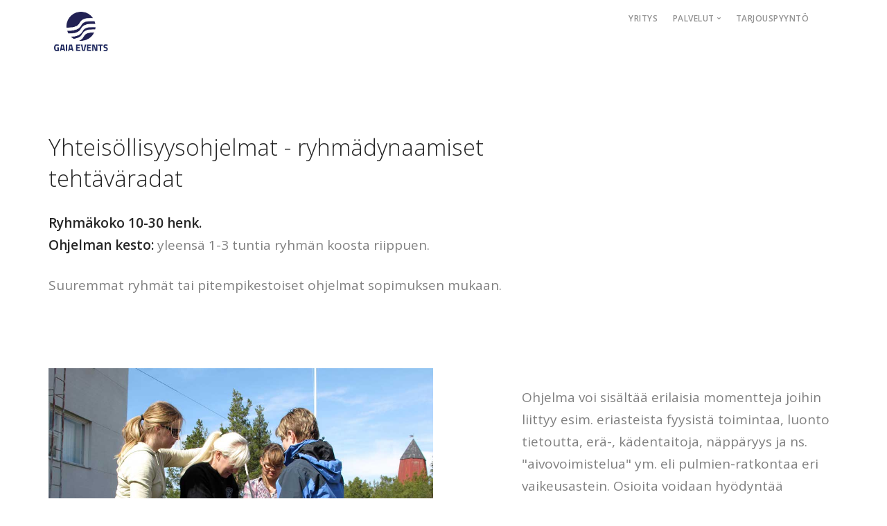

--- FILE ---
content_type: text/html; charset=UTF-8
request_url: https://gaiaevents.fi/team-work/
body_size: 6480
content:
<!doctype html>
<html lang="fi">

<head>
	<meta charset="UTF-8">
	<meta name="viewport" content="width=device-width, initial-scale=1.0">
	<link rel="pingback" href="https://gaiaevents.fi/xmlrpc.php" />
	<meta name='robots' content='index, follow, max-image-preview:large, max-snippet:-1, max-video-preview:-1' />

<!-- Google Tag Manager for WordPress by gtm4wp.com -->
<script data-cfasync="false" data-pagespeed-no-defer>
	var gtm4wp_datalayer_name = "dataLayer";
	var dataLayer = dataLayer || [];
</script>
<!-- End Google Tag Manager for WordPress by gtm4wp.com -->
	<!-- This site is optimized with the Yoast SEO plugin v22.4 - https://yoast.com/wordpress/plugins/seo/ -->
	<title>Team-work - Gaia Events</title>
	<link rel="canonical" href="https://gaiaevents.fi/team-work/" />
	<meta property="og:locale" content="fi_FI" />
	<meta property="og:type" content="article" />
	<meta property="og:title" content="Team-work - Gaia Events" />
	<meta property="og:description" content="Yhteisöllisyysohjelmat - ryhmädynaamiset tehtäväradat Ryhmäkoko 10-30 henk. Ohjelman kesto: yleensä 1-3 tuntia ryhmän koosta riippuen.&nbsp; Suuremmat ryhmät tai pitempikestoiset ohjelmat sopimuksen mukaan. Ohjelma voi sisältää erilaisia momentteja joihin liittyy esim. eriasteista fyysistä toimintaa, luonto tietoutta, erä-, kädentaitoja, näppäryys ja ns. &quot;aivovoimistelua&quot; ym. eli pulmien-ratkontaa eri vaikeusastein. Osioita voidaan hyödyntää moduleittain tai niitä vapaasti yhdistellen jolloin [&hellip;]" />
	<meta property="og:url" content="https://gaiaevents.fi/team-work/" />
	<meta property="og:site_name" content="Gaia Events" />
	<meta property="article:modified_time" content="2017-11-13T14:08:55+00:00" />
	<meta name="twitter:card" content="summary_large_image" />
	<script type="application/ld+json" class="yoast-schema-graph">{"@context":"https://schema.org","@graph":[{"@type":"WebPage","@id":"https://gaiaevents.fi/team-work/","url":"https://gaiaevents.fi/team-work/","name":"Team-work - Gaia Events","isPartOf":{"@id":"https://gaiaevents.fi/#website"},"datePublished":"2017-11-09T20:48:17+00:00","dateModified":"2017-11-13T14:08:55+00:00","breadcrumb":{"@id":"https://gaiaevents.fi/team-work/#breadcrumb"},"inLanguage":"fi","potentialAction":[{"@type":"ReadAction","target":["https://gaiaevents.fi/team-work/"]}]},{"@type":"BreadcrumbList","@id":"https://gaiaevents.fi/team-work/#breadcrumb","itemListElement":[{"@type":"ListItem","position":1,"name":"Kotisivu","item":"https://gaiaevents.fi/"},{"@type":"ListItem","position":2,"name":"Team-work"}]},{"@type":"WebSite","@id":"https://gaiaevents.fi/#website","url":"https://gaiaevents.fi/","name":"Gaia Events","description":"Luontopalvelut","potentialAction":[{"@type":"SearchAction","target":{"@type":"EntryPoint","urlTemplate":"https://gaiaevents.fi/?s={search_term_string}"},"query-input":"required name=search_term_string"}],"inLanguage":"fi"}]}</script>
	<!-- / Yoast SEO plugin. -->


<link rel='dns-prefetch' href='//fonts.googleapis.com' />
<link rel="alternate" type="application/rss+xml" title="Gaia Events &raquo; syöte" href="https://gaiaevents.fi/feed/" />
<link rel="alternate" type="application/rss+xml" title="Gaia Events &raquo; kommenttien syöte" href="https://gaiaevents.fi/comments/feed/" />
<link rel='stylesheet' id='wp-block-library-css' href='https://gaiaevents.fi/wp-includes/css/dist/block-library/style.min.css?ver=6.5.7' type='text/css' media='all' />
<style id='classic-theme-styles-inline-css' type='text/css'>
/*! This file is auto-generated */
.wp-block-button__link{color:#fff;background-color:#32373c;border-radius:9999px;box-shadow:none;text-decoration:none;padding:calc(.667em + 2px) calc(1.333em + 2px);font-size:1.125em}.wp-block-file__button{background:#32373c;color:#fff;text-decoration:none}
</style>
<style id='global-styles-inline-css' type='text/css'>
body{--wp--preset--color--black: #000000;--wp--preset--color--cyan-bluish-gray: #abb8c3;--wp--preset--color--white: #ffffff;--wp--preset--color--pale-pink: #f78da7;--wp--preset--color--vivid-red: #cf2e2e;--wp--preset--color--luminous-vivid-orange: #ff6900;--wp--preset--color--luminous-vivid-amber: #fcb900;--wp--preset--color--light-green-cyan: #7bdcb5;--wp--preset--color--vivid-green-cyan: #00d084;--wp--preset--color--pale-cyan-blue: #8ed1fc;--wp--preset--color--vivid-cyan-blue: #0693e3;--wp--preset--color--vivid-purple: #9b51e0;--wp--preset--gradient--vivid-cyan-blue-to-vivid-purple: linear-gradient(135deg,rgba(6,147,227,1) 0%,rgb(155,81,224) 100%);--wp--preset--gradient--light-green-cyan-to-vivid-green-cyan: linear-gradient(135deg,rgb(122,220,180) 0%,rgb(0,208,130) 100%);--wp--preset--gradient--luminous-vivid-amber-to-luminous-vivid-orange: linear-gradient(135deg,rgba(252,185,0,1) 0%,rgba(255,105,0,1) 100%);--wp--preset--gradient--luminous-vivid-orange-to-vivid-red: linear-gradient(135deg,rgba(255,105,0,1) 0%,rgb(207,46,46) 100%);--wp--preset--gradient--very-light-gray-to-cyan-bluish-gray: linear-gradient(135deg,rgb(238,238,238) 0%,rgb(169,184,195) 100%);--wp--preset--gradient--cool-to-warm-spectrum: linear-gradient(135deg,rgb(74,234,220) 0%,rgb(151,120,209) 20%,rgb(207,42,186) 40%,rgb(238,44,130) 60%,rgb(251,105,98) 80%,rgb(254,248,76) 100%);--wp--preset--gradient--blush-light-purple: linear-gradient(135deg,rgb(255,206,236) 0%,rgb(152,150,240) 100%);--wp--preset--gradient--blush-bordeaux: linear-gradient(135deg,rgb(254,205,165) 0%,rgb(254,45,45) 50%,rgb(107,0,62) 100%);--wp--preset--gradient--luminous-dusk: linear-gradient(135deg,rgb(255,203,112) 0%,rgb(199,81,192) 50%,rgb(65,88,208) 100%);--wp--preset--gradient--pale-ocean: linear-gradient(135deg,rgb(255,245,203) 0%,rgb(182,227,212) 50%,rgb(51,167,181) 100%);--wp--preset--gradient--electric-grass: linear-gradient(135deg,rgb(202,248,128) 0%,rgb(113,206,126) 100%);--wp--preset--gradient--midnight: linear-gradient(135deg,rgb(2,3,129) 0%,rgb(40,116,252) 100%);--wp--preset--font-size--small: 13px;--wp--preset--font-size--medium: 20px;--wp--preset--font-size--large: 36px;--wp--preset--font-size--x-large: 42px;--wp--preset--spacing--20: 0.44rem;--wp--preset--spacing--30: 0.67rem;--wp--preset--spacing--40: 1rem;--wp--preset--spacing--50: 1.5rem;--wp--preset--spacing--60: 2.25rem;--wp--preset--spacing--70: 3.38rem;--wp--preset--spacing--80: 5.06rem;--wp--preset--shadow--natural: 6px 6px 9px rgba(0, 0, 0, 0.2);--wp--preset--shadow--deep: 12px 12px 50px rgba(0, 0, 0, 0.4);--wp--preset--shadow--sharp: 6px 6px 0px rgba(0, 0, 0, 0.2);--wp--preset--shadow--outlined: 6px 6px 0px -3px rgba(255, 255, 255, 1), 6px 6px rgba(0, 0, 0, 1);--wp--preset--shadow--crisp: 6px 6px 0px rgba(0, 0, 0, 1);}:where(.is-layout-flex){gap: 0.5em;}:where(.is-layout-grid){gap: 0.5em;}body .is-layout-flex{display: flex;}body .is-layout-flex{flex-wrap: wrap;align-items: center;}body .is-layout-flex > *{margin: 0;}body .is-layout-grid{display: grid;}body .is-layout-grid > *{margin: 0;}:where(.wp-block-columns.is-layout-flex){gap: 2em;}:where(.wp-block-columns.is-layout-grid){gap: 2em;}:where(.wp-block-post-template.is-layout-flex){gap: 1.25em;}:where(.wp-block-post-template.is-layout-grid){gap: 1.25em;}.has-black-color{color: var(--wp--preset--color--black) !important;}.has-cyan-bluish-gray-color{color: var(--wp--preset--color--cyan-bluish-gray) !important;}.has-white-color{color: var(--wp--preset--color--white) !important;}.has-pale-pink-color{color: var(--wp--preset--color--pale-pink) !important;}.has-vivid-red-color{color: var(--wp--preset--color--vivid-red) !important;}.has-luminous-vivid-orange-color{color: var(--wp--preset--color--luminous-vivid-orange) !important;}.has-luminous-vivid-amber-color{color: var(--wp--preset--color--luminous-vivid-amber) !important;}.has-light-green-cyan-color{color: var(--wp--preset--color--light-green-cyan) !important;}.has-vivid-green-cyan-color{color: var(--wp--preset--color--vivid-green-cyan) !important;}.has-pale-cyan-blue-color{color: var(--wp--preset--color--pale-cyan-blue) !important;}.has-vivid-cyan-blue-color{color: var(--wp--preset--color--vivid-cyan-blue) !important;}.has-vivid-purple-color{color: var(--wp--preset--color--vivid-purple) !important;}.has-black-background-color{background-color: var(--wp--preset--color--black) !important;}.has-cyan-bluish-gray-background-color{background-color: var(--wp--preset--color--cyan-bluish-gray) !important;}.has-white-background-color{background-color: var(--wp--preset--color--white) !important;}.has-pale-pink-background-color{background-color: var(--wp--preset--color--pale-pink) !important;}.has-vivid-red-background-color{background-color: var(--wp--preset--color--vivid-red) !important;}.has-luminous-vivid-orange-background-color{background-color: var(--wp--preset--color--luminous-vivid-orange) !important;}.has-luminous-vivid-amber-background-color{background-color: var(--wp--preset--color--luminous-vivid-amber) !important;}.has-light-green-cyan-background-color{background-color: var(--wp--preset--color--light-green-cyan) !important;}.has-vivid-green-cyan-background-color{background-color: var(--wp--preset--color--vivid-green-cyan) !important;}.has-pale-cyan-blue-background-color{background-color: var(--wp--preset--color--pale-cyan-blue) !important;}.has-vivid-cyan-blue-background-color{background-color: var(--wp--preset--color--vivid-cyan-blue) !important;}.has-vivid-purple-background-color{background-color: var(--wp--preset--color--vivid-purple) !important;}.has-black-border-color{border-color: var(--wp--preset--color--black) !important;}.has-cyan-bluish-gray-border-color{border-color: var(--wp--preset--color--cyan-bluish-gray) !important;}.has-white-border-color{border-color: var(--wp--preset--color--white) !important;}.has-pale-pink-border-color{border-color: var(--wp--preset--color--pale-pink) !important;}.has-vivid-red-border-color{border-color: var(--wp--preset--color--vivid-red) !important;}.has-luminous-vivid-orange-border-color{border-color: var(--wp--preset--color--luminous-vivid-orange) !important;}.has-luminous-vivid-amber-border-color{border-color: var(--wp--preset--color--luminous-vivid-amber) !important;}.has-light-green-cyan-border-color{border-color: var(--wp--preset--color--light-green-cyan) !important;}.has-vivid-green-cyan-border-color{border-color: var(--wp--preset--color--vivid-green-cyan) !important;}.has-pale-cyan-blue-border-color{border-color: var(--wp--preset--color--pale-cyan-blue) !important;}.has-vivid-cyan-blue-border-color{border-color: var(--wp--preset--color--vivid-cyan-blue) !important;}.has-vivid-purple-border-color{border-color: var(--wp--preset--color--vivid-purple) !important;}.has-vivid-cyan-blue-to-vivid-purple-gradient-background{background: var(--wp--preset--gradient--vivid-cyan-blue-to-vivid-purple) !important;}.has-light-green-cyan-to-vivid-green-cyan-gradient-background{background: var(--wp--preset--gradient--light-green-cyan-to-vivid-green-cyan) !important;}.has-luminous-vivid-amber-to-luminous-vivid-orange-gradient-background{background: var(--wp--preset--gradient--luminous-vivid-amber-to-luminous-vivid-orange) !important;}.has-luminous-vivid-orange-to-vivid-red-gradient-background{background: var(--wp--preset--gradient--luminous-vivid-orange-to-vivid-red) !important;}.has-very-light-gray-to-cyan-bluish-gray-gradient-background{background: var(--wp--preset--gradient--very-light-gray-to-cyan-bluish-gray) !important;}.has-cool-to-warm-spectrum-gradient-background{background: var(--wp--preset--gradient--cool-to-warm-spectrum) !important;}.has-blush-light-purple-gradient-background{background: var(--wp--preset--gradient--blush-light-purple) !important;}.has-blush-bordeaux-gradient-background{background: var(--wp--preset--gradient--blush-bordeaux) !important;}.has-luminous-dusk-gradient-background{background: var(--wp--preset--gradient--luminous-dusk) !important;}.has-pale-ocean-gradient-background{background: var(--wp--preset--gradient--pale-ocean) !important;}.has-electric-grass-gradient-background{background: var(--wp--preset--gradient--electric-grass) !important;}.has-midnight-gradient-background{background: var(--wp--preset--gradient--midnight) !important;}.has-small-font-size{font-size: var(--wp--preset--font-size--small) !important;}.has-medium-font-size{font-size: var(--wp--preset--font-size--medium) !important;}.has-large-font-size{font-size: var(--wp--preset--font-size--large) !important;}.has-x-large-font-size{font-size: var(--wp--preset--font-size--x-large) !important;}
.wp-block-navigation a:where(:not(.wp-element-button)){color: inherit;}
:where(.wp-block-post-template.is-layout-flex){gap: 1.25em;}:where(.wp-block-post-template.is-layout-grid){gap: 1.25em;}
:where(.wp-block-columns.is-layout-flex){gap: 2em;}:where(.wp-block-columns.is-layout-grid){gap: 2em;}
.wp-block-pullquote{font-size: 1.5em;line-height: 1.6;}
</style>
<link rel='stylesheet' id='contact-form-7-css' href='https://gaiaevents.fi/wp-content/plugins/contact-form-7/includes/css/styles.css?ver=5.9.3' type='text/css' media='all' />
<link rel='stylesheet' id='ebor-google-font-css' href='//fonts.googleapis.com/css?family=Open+Sans%3A200%2C300%2C400%2C400i%2C500%2C600%2C700%7CMerriweather%3A300%2C300i%7CMaterial+Icons&#038;ver=1.5.0' type='text/css' media='all' />
<link rel='stylesheet' id='bootstrap-css' href='https://gaiaevents.fi/wp-content/themes/stack/style/css/bootstrap.css?ver=1.5.0' type='text/css' media='all' />
<link rel='stylesheet' id='ebor-icons-css' href='https://gaiaevents.fi/wp-content/themes/stack/style/css/icons.css?ver=1.5.0' type='text/css' media='all' />
<link rel='stylesheet' id='ebor-plugins-css' href='https://gaiaevents.fi/wp-content/themes/stack/style/css/plugins.css?ver=1.5.0' type='text/css' media='all' />
<link rel='stylesheet' id='ebor-theme-css' href='https://gaiaevents.fi/wp-content/uploads/wp-less/stack/style/css/theme-39edb2968b.css' type='text/css' media='all' />
<link rel='stylesheet' id='ebor-style-css' href='https://gaiaevents.fi/wp-content/themes/stack/style.css?ver=1.5.0' type='text/css' media='all' />
<style id='ebor-style-inline-css' type='text/css'>

			input[type].btn--primary,
			.pos-fixed.bar--transparent.bg--primary,
			.ebor-cart-count {
				background: #042466;	
			}
			.pos-fixed.bar--transparent.bg--secondary {
				background: #FAFAFA;
			}
			.pos-fixed.bar--transparent.bg--dark {
				background: #252525;
			}
			.pos-fixed.bar--transparent.bg--primary-1 {
				background: #31639C;
			}
			.bg--white h1, .bg--white h2, .bg--white h3, .bg--white h4, .bg--white h5, .bg--white h6, .bg--white i, .mobile-header .cart-link {
			    color: #252525;
			}
			@media all and (max-width:767px) {
			    .bar.bg--dark.bar--mobile-sticky[data-scroll-class*="fixed"].pos-fixed,
			    .bar.bg--dark.bar--mobile-sticky[data-scroll-class*="fixed"]+.bar.pos-fixed {
			    	background: #252525;
			    }
			    .bar.bg--secondary.bar--mobile-sticky[data-scroll-class*="fixed"].pos-fixed,
			    .bar.bg--secondary.bar--mobile-sticky[data-scroll-class*="fixed"]+.bar.pos-fixed {
			    	background: #FAFAFA;
			    }
			}
		
</style>
<link rel='stylesheet' id='ebor-iconsmind-css' href='https://gaiaevents.fi/wp-content/themes/stack/style/css/iconsmind.css?ver=1.5.0' type='text/css' media='all' />
<script type="text/javascript" src="https://gaiaevents.fi/wp-includes/js/jquery/jquery.min.js?ver=3.7.1" id="jquery-core-js"></script>
<script type="text/javascript" src="https://gaiaevents.fi/wp-includes/js/jquery/jquery-migrate.min.js?ver=3.4.1" id="jquery-migrate-js"></script>
<link rel="https://api.w.org/" href="https://gaiaevents.fi/wp-json/" /><link rel="alternate" type="application/json" href="https://gaiaevents.fi/wp-json/wp/v2/pages/4190" /><link rel="EditURI" type="application/rsd+xml" title="RSD" href="https://gaiaevents.fi/xmlrpc.php?rsd" />
<meta name="generator" content="WordPress 6.5.7" />
<link rel='shortlink' href='https://gaiaevents.fi/?p=4190' />
<link rel="alternate" type="application/json+oembed" href="https://gaiaevents.fi/wp-json/oembed/1.0/embed?url=https%3A%2F%2Fgaiaevents.fi%2Fteam-work%2F" />
<link rel="alternate" type="text/xml+oembed" href="https://gaiaevents.fi/wp-json/oembed/1.0/embed?url=https%3A%2F%2Fgaiaevents.fi%2Fteam-work%2F&#038;format=xml" />

<!-- Google Tag Manager for WordPress by gtm4wp.com -->
<!-- GTM Container placement set to manual -->
<script data-cfasync="false" data-pagespeed-no-defer type="text/javascript">
	var dataLayer_content = {"pagePostType":"page","pagePostType2":"single-page","pagePostAuthor":"admin"};
	dataLayer.push( dataLayer_content );
</script>
<script data-cfasync="false">
(function(w,d,s,l,i){w[l]=w[l]||[];w[l].push({'gtm.start':
new Date().getTime(),event:'gtm.js'});var f=d.getElementsByTagName(s)[0],
j=d.createElement(s),dl=l!='dataLayer'?'&l='+l:'';j.async=true;j.src=
'//www.googletagmanager.com/gtm.js?id='+i+dl;f.parentNode.insertBefore(j,f);
})(window,document,'script','dataLayer','GTM-PQMRPRW');
</script>
<!-- End Google Tag Manager for WordPress by gtm4wp.com --></head>

<body class="page-template-default page page-id-4190 stack--rounded normal-layout active-tabs active-accordions parallax-enable-mobile variant-content variant-v1-2-1" data-smooth-scroll-offset="0">

<!-- GTM Container placement set to manual -->
<!-- Google Tag Manager (noscript) -->
				<noscript><iframe src="https://www.googletagmanager.com/ns.html?id=GTM-PQMRPRW" height="0" width="0" style="display:none;visibility:hidden" aria-hidden="true"></iframe></noscript>
<!-- End Google Tag Manager (noscript) --><a href="#" id="start" title="Start"></a>


<div class="nav-container">
	
	<div class="bar bar--sm visible-xs original--bg bar--mobile-sticky" data-scroll-class="200px:pos-fixed">
		<div class="container">
			<div class="row">
				<div class="col-xs-8 col-sm-10">
					
<a href="https://gaiaevents.fi/" class="logo-holder">
	<img class="logo logo-dark" alt="logo" src="https://gaiaevents.fi/wp-content/uploads/2017/11/gaia-events-logo.jpg" />
	<img class="logo logo-light" alt="logo" src="" />
</a>				</div>
				<div class="col-xs-4 col-sm-2 text-right mobile-header">
										<a href="#" class="hamburger-toggle" data-toggle-class="#menu1;hidden-xs">
						<i class="icon--sm stack-interface stack-menu"></i>
					</a>
				</div>
			</div><!--end of row-->
		</div><!--end of container-->
	</div><!--end bar-->
	
	<nav id="menu1" class="bar bar--sm bar-1 hidden-xs hiddem-sm original--bg" data-scroll-class="200px:pos-fixed">
		<div class="container">
			<div class="row">
				<div class="col-md-1 col-sm-2 hidden-xs">
					<div class="bar__module">
						
<a href="https://gaiaevents.fi/" class="logo-holder">
	<img class="logo logo-dark" alt="logo" src="https://gaiaevents.fi/wp-content/uploads/2017/11/gaia-events-logo.jpg" />
	<img class="logo logo-light" alt="logo" src="" />
</a>	
					</div><!--end module-->
				</div>
				<div class="col-md-11 col-sm-12 text-right text-left-xs text-left-sm">
					<div class="bar__module">
	<ul id="menu-paavalikko" class="menu-horizontal text-left"><li id="menu-item-4157" class="menu-item menu-item-type-post_type menu-item-object-page menu-item-4157"><a href="https://gaiaevents.fi/gaia-events/">Yritys</a></li>
<li id="menu-item-4058" class="menu-item menu-item-type-post_type menu-item-object-page current-menu-ancestor current-menu-parent current_page_parent current_page_ancestor menu-item-has-children menu-item-4058 dropdown"><span class="dropdown__trigger">Palvelut</span><div class="dropdown__container"><div class="container"><div class="row"><div class="dropdown__content col-md-2 col-sm-4"><ul class="menu-vertical">	<li id="menu-item-4198" class="menu-item menu-item-type-post_type menu-item-object-page menu-item-4198"><a href="https://gaiaevents.fi/melonta/">Melonta</a></li>
	<li id="menu-item-4197" class="menu-item menu-item-type-post_type menu-item-object-page menu-item-4197"><a href="https://gaiaevents.fi/retket/">Retket</a></li>
	<li id="menu-item-4278" class="menu-item menu-item-type-post_type menu-item-object-page menu-item-4278"><a href="https://gaiaevents.fi/kalastus/">Kalastus</a></li>
	<li id="menu-item-4325" class="menu-item menu-item-type-post_type menu-item-object-page menu-item-4325"><a href="https://gaiaevents.fi/tarkkuuslajeja/">Tarkkuuslajeja</a></li>
	<li id="menu-item-4277" class="menu-item menu-item-type-post_type menu-item-object-page menu-item-4277"><a href="https://gaiaevents.fi/leirikoulu-ohjelmia/">Leirikoulu-ohjelmia</a></li>
	<li id="menu-item-4196" class="menu-item menu-item-type-post_type menu-item-object-page current-menu-item page_item page-item-4190 current_page_item menu-item-4196 active"><a href="https://gaiaevents.fi/team-work/">Team-work</a></li>
</ul></div></div></div></div></li>
<li id="menu-item-4458" class="menu-item menu-item-type-post_type menu-item-object-page menu-item-4458"><a href="https://gaiaevents.fi/tarjouspyynto/">Tarjouspyyntö</a></li>
</ul></div>	
					
<div class="bar__module stack-header-buttons">
	
		
		
</div><!--end module-->				</div>
			</div><!--end of row-->
		</div><!--end of container-->
	</nav><!--end bar-->

</div>
<div class="main-container">


    <section>
        <div class="container">
            <div class="row">
                <div class="col-sm-10 col-md-8">
                    <h2>Yhteisöllisyysohjelmat - ryhmädynaamiset tehtäväradat</h2>
                    <p class="lead"><strong>Ryhmäkoko 10-30 henk.</strong><br> <strong>Ohjelman kesto:</strong> yleensä 1-3 tuntia ryhmän koosta riippuen.&nbsp;</p>
                    <p class="lead"><span>Suuremmat ryhmät tai pitempikestoiset ohjelmat sopimuksen mukaan.</span></p>
                </div>
            </div>
            <!--end of row-->
        </div>
        <!--end of container-->
    </section>
    <section class="switchable feature-large">
        <div class="container">
            <div class="row">
                <div class="col-sm-6"> <img alt="" src="https://gaiaevents.fi/wp-content/uploads/2017/11/teamwork.jpg"> </div>
                <div class="col-sm-6 col-md-5">
                    <div class="switchable__text">
                        <p class="lead"> Ohjelma voi sisältää erilaisia momentteja joihin liittyy esim. eriasteista fyysistä toimintaa, luonto tietoutta, erä-, kädentaitoja, näppäryys ja ns. "aivovoimistelua" ym. eli pulmien-ratkontaa eri vaikeusastein. Osioita voidaan hyödyntää moduleittain tai niitä vapaasti yhdistellen jolloin voidaan luoda tuote-kokonaisuus joka parhaiten vastaa asiakkaan toiveita ja tavoitteita. </p>
                    </div>
                </div>
            </div>
            <!--end of row-->
        </div>
        <!--end of container-->
    </section>
    <section class="switchable feature-large  switchable--switch">
        <div class="container">
            <div class="row">
                <div class="col-sm-6"> <img alt="" src="https://gaiaevents.fi/wp-content/uploads/2017/11/seikkaulurata.jpg"> </div>
                <div class="col-sm-6 col-md-5">
                    <div class="switchable__text">
                        <h2>Seikkailurata (matalaköysirata)</h2>
                        <p class="lead"><strong>Ryhmäkoko 10-20 henk.</strong>&nbsp;<br> <strong>Kesto yleensä 1-3 tuntia</strong>&nbsp;</p>
                        <p class="lead">Seikkailurata suunnitellaan ja laaditaan tapauskohtaisesti asiakkaan toiveiden mukaisesti kohderyhmälle sopivaksi, niin että se vaikeus-asteeltaan ja haasteelli-suudeltaan on sopusoinnussa ryhmän koon, ikärakenteen ja fyysisen valmiuden kanssa. Sopii näinollen lähes kaiken ikäisille.</p>
                    </div>
                </div>
            </div>
            <!--end of row-->
        </div>
        <!--end of container-->
    </section>
    <section class="text-center  space--xs">
        <div class="container">
            <div class="row">
                <div class="col-sm-8 col-md-6">
                    <div class="cta">
                        <a class="btn btn--primary btn--lg type--uppercase inner-link" href="https://gaiaevents.fi/tarjouspyynto/" target="" title="" rel=""> <span class="btn__text">                            Lähetä tarjouspyyntö</span> </a>
                         
                    </div>
                </div>
            </div>
            <!--end of row-->
        </div>
        <!--end of container-->
    </section>
    
<footer class="footer-6 unpad--bottom">
	<div class="container">
		<div class="row">
			<div class="col-sm-6 col-md-3 col-xs-12"><div id="media_image-6" class="widget widget_media_image sidebar__element"><img width="85" height="54" src="https://gaiaevents.fi/wp-content/uploads/2017/11/gaia-events-logo-300x191.jpg" class="image wp-image-4065  attachment-85x54 size-85x54" alt="" style="max-width: 100%; height: auto;" decoding="async" /></div></div><div class="col-sm-6 col-md-3 col-xs-12"></div><div class="col-sm-6 col-md-3 col-xs-12"></div><div class="col-sm-6 col-md-3 col-xs-12"><div id="custom_html-2" class="widget_text widget widget_custom_html sidebar__element"><div class="textwidget custom-html-widget"><img src="https://gaiaevents.fi/wp-content/uploads/2017/11/merenkurkku-small.jpg" align="right"></div></div></div><div class="clear"></div>		</div><!--end of row-->
	</div><!--end of container-->
	<div class="footer__lower text-center-xs">
		<div class="container">
			<div class="row">
				<div class="col-sm-6">
					<div class="footer-stack-copyright">
	Gaia Events - 2018 - Copyright</div>				</div>
				<div class="col-sm-6 text-right text-center-xs">
					
<ul class="social-list list-inline list--hover stack-footer-social">
	</ul>				</div>
			</div><!--end of row-->
		</div><!--end of container-->
	</div>
</footer>
</div><!-- /main-container -->

<a class="back-to-top inner-link" title="Back to top" href="#start" data-scroll-class="100vh:active">
	<i class="stack-interface stack-up-open-big"></i>
</a><script type="text/javascript" src="https://gaiaevents.fi/wp-content/plugins/contact-form-7/includes/swv/js/index.js?ver=5.9.3" id="swv-js"></script>
<script type="text/javascript" id="contact-form-7-js-extra">
/* <![CDATA[ */
var wpcf7 = {"api":{"root":"https:\/\/gaiaevents.fi\/wp-json\/","namespace":"contact-form-7\/v1"}};
/* ]]> */
</script>
<script type="text/javascript" src="https://gaiaevents.fi/wp-content/plugins/contact-form-7/includes/js/index.js?ver=5.9.3" id="contact-form-7-js"></script>
<script type="text/javascript" src="https://gaiaevents.fi/wp-content/plugins/duracelltomi-google-tag-manager/dist/js/gtm4wp-form-move-tracker.js?ver=1.20.2" id="gtm4wp-form-move-tracker-js"></script>
<script type="text/javascript" src="https://gaiaevents.fi/wp-content/themes/stack/style/js/parallax.js?ver=1.5.0" id="ebor-parallax-js"></script>
<script type="text/javascript" src="https://gaiaevents.fi/wp-content/themes/stack/style/js/plugins.js?ver=1.5.0" id="ebor-plugins-js"></script>
<script type="text/javascript" id="ebor-scripts-wp-js-extra">
/* <![CDATA[ */
var stack_data = {"access_token":"replaceWithYourOwn","client_id":"replaceWithYourOwn","typed_speed":"100","map_marker":"https:\/\/gaiaevents.fi\/wp-content\/themes\/stack\/style\/img\/mapmarker.png","lightbox_text":"Image %1 of %2"};
/* ]]> */
</script>
<script type="text/javascript" src="https://gaiaevents.fi/wp-content/themes/stack/style/js/scripts_wp.js?ver=1.5.0" id="ebor-scripts-wp-js"></script>
<script type="text/javascript" src="https://gaiaevents.fi/wp-content/themes/stack/style/js/scripts.js?ver=1.5.0" id="ebor-scripts-js"></script>
</body>
</html>

--- FILE ---
content_type: text/plain
request_url: https://www.google-analytics.com/j/collect?v=1&_v=j102&a=1339077506&t=pageview&_s=1&dl=https%3A%2F%2Fgaiaevents.fi%2Fteam-work%2F&ul=en-us%40posix&dt=Team-work%20-%20Gaia%20Events&sr=1280x720&vp=1280x720&_u=YEBAAEABAAAAACAAI~&jid=908236360&gjid=559368113&cid=1569146475.1768718957&tid=UA-109577837-1&_gid=1399006363.1768718957&_r=1&_slc=1&gtm=45He61e1n81PQMRPRWza200&gcd=13l3l3l3l1l1&dma=0&tag_exp=103116026~103200004~104527907~104528501~104684208~104684211~105391252~115495938~115616985~115938465~115938468~117041588&z=1542604966
body_size: -450
content:
2,cG-5MVG4WW4PB

--- FILE ---
content_type: application/x-javascript; charset=UTF-8
request_url: https://gaiaevents.fi/wp-content/themes/stack/style/js/scripts.js?ver=1.5.0
body_size: 15704
content:
/**
 * File changes
 * 
 * 1. check for variant-active --- lines 16 - 19
 * 2. Remove all form handlers --- no specific lines
 * 3. Add instagram client ID & access token references --- search "instagram" - also load small size instagram
 * 4. Add google maps pointer image full URL --- search ".png", 2 instances
 * 5. Remove datepicker section
 * 6. Smoothscroll, add admin-bar checks var offset = ( $('body').hasClass('admin-bar') ) ? 32 : 0;
 * 7. Typed headline effect speed parseInt(stack_data.typed_speed)
 */

var mr = (function ($, window, document){
    "use strict";

    var mr         = {},
        components = {documentReady: [],documentReadyDeferred: [], windowLoad: [], windowLoadDeferred: []};

    mr.status = {documentReadyRan: false, windowLoadPending: false};

    if( !jQuery('body').hasClass('variant-active') ){
    	$(document).ready(documentReady);
    	$(window).on("load", windowLoad);
    }

    function documentReady(context){
        
        context = typeof context === typeof undefined ? $ : context;
        components.documentReady.concat(components.documentReadyDeferred).forEach(function(component){
            component(context);
        });
        mr.status.documentReadyRan = true;
        if(mr.status.windowLoadPending){
            windowLoad(mr.setContext());
        }
    }

    function windowLoad(context){
        if(mr.status.documentReadyRan){
            mr.status.windowLoadPending = false;
            context = typeof context === "object" ? $ : context;
            components.windowLoad.concat(components.windowLoadDeferred).forEach(function(component){
               component(context);
            });
        }else{
            mr.status.windowLoadPending = true;
        }
    }

    mr.setContext = function (contextSelector){
        var context = $;
        if(typeof contextSelector !== typeof undefined){
            return function(selector){
                return $(contextSelector).find(selector);
            };
        }
        return context;
    };

    mr.components    = components;
    mr.documentReady = documentReady;
    mr.windowLoad    = windowLoad;

    return mr;
}(jQuery, window, document));


//////////////// Utility Functions
mr = (function (mr, $, window, document){
    "use strict";
    mr.util = {};

    mr.util.requestAnimationFrame    = window.requestAnimationFrame || 
                                       window.mozRequestAnimationFrame || 
                                       window.webkitRequestAnimationFrame ||
                                       window.msRequestAnimationFrame;

    mr.util.documentReady = function($){
        var today = new Date();
        var year = today.getFullYear();
        $('.update-year').text(year);
    };

    mr.util.windowLoad = function($){
        $('[data-delay-src]').each(function(){
            var $el = $(this);
            $el.attr('src', $el.attr('data-delay-src'));
            $el.removeAttr('data-delay-src');
        });
    };

    mr.util.getURLParameter = function(name) {
        return decodeURIComponent((new RegExp('[?|&]' + name + '=' + '([^&;]+?)(&|#|;|$)').exec(location.search) || [undefined, ""])[1].replace(/\+/g, '%20')) || null;
    };


    mr.util.capitaliseFirstLetter = function(string) {
        return string.charAt(0).toUpperCase() + string.slice(1);
    };

    mr.util.slugify = function(text, spacesOnly){
        if(typeof spacesOnly !== typeof undefined){
            return text.replace(/ +/g, '');
        }else{
            return text
                .toLowerCase()
                .replace(/[\~\!\@\#\$\%\^\&\*\(\)\-\_\=\+\]\[\}\{\'\"\;\\\:\?\/\>\<\.\,]+/g, '')
                .replace(/ +/g, '-');
        }
    };

    mr.util.sortChildrenByText = function(parentElement, reverse){
        var $parentElement = $(parentElement);
        var items          = $parentElement.children().get();
        var order          = -1;
        var order2         = 1;
        if(typeof reverse !== typeof undefined){order = 1; order2 = -1;}

        items.sort(function(a,b){
          var keyA = $(a).text();
          var keyB = $(b).text();

          if (keyA < keyB) return order;
          if (keyA > keyB) return order2;
          return 0;
        });
        
        // Append back into place
        $parentElement.empty();
        $(items).each(function(i, itm){
          $parentElement.append(itm);
        });
    };
    
    // Set data-src attribute of element from src to be restored later
    mr.util.idleSrc = function(context, selector){
        
            selector  = (typeof selector !== typeof undefined) ? selector : '';
            var elems = context.is(selector+'[src]') ? context : context.find(selector+'[src]');

        elems.each(function(index, elem){
            elem           = $(elem);
            var currentSrc = elem.attr('src'),
                dataSrc    = elem.attr('data-src');

            // If there is no data-src, save current source to it
            if(typeof dataSrc === typeof undefined){
                elem.attr('data-src', currentSrc);
            }

            // Clear the src attribute
            elem.attr('src', '');    
            
        });
    };

    // Set src attribute of element from its data-src where it was temporarily stored earlier
    mr.util.activateIdleSrc = function(context, selector){
        
        selector     = (typeof selector !== typeof undefined) ? selector : '';
        var elems    = context.is(selector+'[data-src]') ? context : context.find(selector+'[data-src]');

        elems.each(function(index, elem){
            elem = $(elem);
            var dataSrc    = elem.attr('data-src');

            // Write the 'src' attribute using the 'data-src' value
            elem.attr('src', dataSrc);
        });
    };

    mr.util.pauseVideo = function(context){
        var elems = context.is('video') ? context : context.find('video');

        elems.each(function(index, video){
            var playingVideo = $(video).get(0);
            playingVideo.pause();
        });
    };

    // Take a text value in either px (eg. 150px) or vh (eg. 65vh) and return a number in pixels.
    mr.util.parsePixels = function(text){
        var windowHeight = $(window).height(), value;
        
        // Text text against regular expression for px value.
        if(/^[1-9]{1}[0-9]*[p][x]$/.test(text)){
            return parseInt(text.replace('px', ''),10);
        }
        // Otherwise it is vh value.
        else if(/^[1-9]{1}[0-9]*[v][h]$/.test(text)){
            value = parseInt(text.replace('vh', ''),10);
            // Return conversion to percentage of window height.
            return windowHeight * (value/100);
        }else{
            // If it is not proper text, return -1 to indicate bad value.
            return -1;
        }
    };

    mr.components.documentReady.push(mr.util.documentReady);
    mr.components.windowLoad.push(mr.util.windowLoad);
    return mr;

}(mr, jQuery, window, document));

//////////////// Window Functions
mr = (function (mr, $, window, document){
    "use strict";

    mr.window = {};
    mr.window.height = $(window).height();
    mr.window.width = $(window).width();

    $(window).on('resize',function(){
        mr.window.height = $(window).height();
        mr.window.width = $(window).width();
    });

    return mr;
}(mr, jQuery, window, document));


//////////////// Scroll Functions
mr = (function (mr, $, window, document){
    "use strict";

    
    mr.scroll           = {};
    var raf             = window.requestAnimationFrame || 
                          window.mozRequestAnimationFrame || 
                          window.webkitRequestAnimationFrame ||
                          window.msRequestAnimationFrame;
    mr.scroll.listeners = [];
    mr.scroll.busy      = false;
    mr.scroll.y         = 0;
    mr.scroll.x         = 0;
    
    var documentReady = function($){

        //////////////// Capture Scroll Event and fire scroll function
        jQuery(window).off('scroll.mr');    
        jQuery(window).on('scroll.mr', function(evt) {
                if(mr.scroll.busy === false){
                    
                    mr.scroll.busy = true;
                    raf(function(evt){  
                        mr.scroll.update(evt);
                    });
                    
                }
                if(evt.stopPropagation){
                    evt.stopPropagation();
                }
        });
        
    };

    mr.scroll.update = function(event){
        
        // Loop through all mr scroll listeners
        var parallax = typeof window.mr_parallax !== typeof undefined ? true : false;
        mr.scroll.y = (parallax ? mr_parallax.mr_getScrollPosition() : window.pageYOffset);
        mr.scroll.busy = false;
        if(parallax){
            mr_parallax.mr_parallaxBackground();
        }


        if(mr.scroll.listeners.length > 0){
            for (var i = 0, l = mr.scroll.listeners.length; i < l; i++) {
               mr.scroll.listeners[i](event);
            }
        }
        
    };

    mr.scroll.documentReady = documentReady;

    mr.components.documentReady.push(documentReady);

    return mr;

}(mr, jQuery, window, document));


//////////////// Scroll Class Modifier
mr = (function (mr, $, window, document){
    "use strict";

    mr.scroll.classModifiers = {};
    // Globally accessible list of elements/rules
    mr.scroll.classModifiers.rules = [];

    mr.scroll.classModifiers.parseScrollRules = function(element){
        var text  = element.attr('data-scroll-class'),
            rules = text.split(";");

        rules.forEach(function(rule){
            var ruleComponents, scrollPoint, ruleObject = {};
            ruleComponents = rule.replace(/\s/g, "").split(':');
            if(ruleComponents.length === 2){
                scrollPoint = mr.util.parsePixels(ruleComponents[0]);
                if(scrollPoint > -1){
                    ruleObject.scrollPoint = scrollPoint;
                    if(ruleComponents[1].length){
                        var toggleClass = ruleComponents[1];
                        ruleObject.toggleClass = toggleClass;
                        // Set variable in object to indicate that element already has class applied
                        ruleObject.hasClass = element.hasClass(toggleClass);
                        ruleObject.element = element.get(0);
                        mr.scroll.classModifiers.rules.push(ruleObject);
                    }else{
                        // Error: toggleClass component does not exist.
                        //console.log('Error - toggle class not found.');
                        return false;
                    }
                }else{
                    // Error: scrollpoint component was malformed
                    //console.log('Error - Scrollpoint not found.');
                    return false;
                }
            }   
        });
        
        if(mr.scroll.classModifiers.rules.length){
            return true;
        }else{
            return false;
        }
    };

    mr.scroll.classModifiers.update = function(event){
        var currentScroll = mr.scroll.y,
            scrollRules   = mr.scroll.classModifiers.rules,
            l             = scrollRules.length,
            currentRule;
        
        // Given the current scrollPoint, check for necessary changes 
        while(l--) {
            
            currentRule = scrollRules[l];
            
            if(currentScroll > currentRule.scrollPoint && !currentRule.hasClass){
                // Set local copy and glogal copy at the same time;
                currentRule.element.classList.add(currentRule.toggleClass);
                currentRule.hasClass = mr.scroll.classModifiers.rules[l].hasClass = true;
            }
            if(currentScroll < currentRule.scrollPoint && currentRule.hasClass){
                // Set local copy and glogal copy at the same time;
                currentRule.element.classList.remove(currentRule.toggleClass);
                currentRule.hasClass = mr.scroll.classModifiers.rules[l].hasClass = false;
            }
        }
    };

    var fixedElementSizes = function(){
        $('.main-container [data-scroll-class*="pos-fixed"]').each(function(){
            var element = $(this);
            element.css('max-width',element.parent().outerWidth());
            element.parent().css('min-height',element.outerHeight());
        });
    };

    var documentReady = function($){
        // Collect info on all elements that require class modification at load time
        // Each element has data-scroll-class with a formatted value to represent class to add/remove at a particular scroll point.
        $('[data-scroll-class]').each(function(){
            var element  = $(this);
                
            // Test the rules to be added to an array of rules.
            if(!mr.scroll.classModifiers.parseScrollRules(element)){
                console.log('Error parsing scroll rules on: '+element);
            }
        });

        // For 'position fixed' elements, give them a max-width for correct fixing behaviour
        fixedElementSizes();
        $(window).on('resize', fixedElementSizes);
        
        // If there are valid scroll rules add classModifiers update function to the scroll event processing queue.
        if(mr.scroll.classModifiers.rules.length){
            mr.scroll.listeners.push(mr.scroll.classModifiers.update);
        }
    };

    mr.components.documentReady.push(documentReady);
    mr.scroll.classModifiers.documentReady = documentReady;    

    

    return mr;

}(mr, jQuery, window, document));


//////////////// Accordions
mr = (function (mr, $, window, document){
    "use strict";

    mr.accordions = {};

    
    mr.accordions.documentReady = function($){
        $('.accordion__title').on('click', function(){
            mr.accordions.activatePanel($(this));
        });

        $('.accordion').each(function(){
            var accordion = $(this);
            var minHeight = accordion.outerHeight(true);
            accordion.css('min-height',minHeight);
        });

        if(window.location.hash !== ''){
             mr.accordions.activatePanelById(window.location.hash, true);
        }

        $('a[href^="#"]').on('click', function(){
             mr.accordions.activatePanelById($(this).attr('href'), true);
        });
    };

    

    mr.accordions.activatePanel = function(panel, forceOpen){
        var $panel    = $(panel),
            accordion = $panel.closest('.accordion'),
            li        = $panel.closest('li'),
            openEvent = document.createEvent('Event'),
            closeEvent = document.createEvent('Event');
            
            openEvent.initEvent('panelOpened.accordions.mr', true, true);
            closeEvent.initEvent('panelClosed.accordions.mr', true, true);
        
        if(li.hasClass('active')){
            if(forceOpen !== true){
                li.removeClass('active');
                $panel.trigger('panelClosed.accordions.mr').get(0).dispatchEvent(closeEvent);
            }
        }else{
            if(accordion.hasClass('accordion--oneopen')){
                var wasActive = accordion.find('li.active');
                if(wasActive.length){
                    wasActive.removeClass('active');
                    wasActive.trigger('panelClosed.accordions.mr').get(0).dispatchEvent(closeEvent);
                }
                li.addClass('active');
                li.trigger('panelOpened.accordions.mr').get(0).dispatchEvent(openEvent);
                
            }else{
                if(!li.is('.active')){
                    li.trigger('panelOpened.accordions.mr').get(0).dispatchEvent(openEvent);
                }
                li.addClass('active');
            }
        }
    }

    mr.accordions.activatePanelById = function(id, forceOpen){
        var panel;

        if(id !== '' && id !== '#'){
            panel = $('.accordion > li > .accordion__title#'+id.replace('#', ''));
            if(panel.length){
                $('html, body').stop(true).animate({
                    scrollTop: (panel.offset().top - 50)
                }, 1200);
                mr.accordions.activatePanel(panel, forceOpen);
            }
        }
    };

    mr.components.documentReady.push(mr.accordions.documentReady);
    return mr;

}(mr, jQuery, window, document));


//////////////// Alerts
mr = (function (mr, $, window, document){
    "use strict";
    
    var documentReady = function($){
        $('.alert__close').on('click touchstart', function(){
            jQuery(this).closest('.alert').addClass('alert--dismissed');
        });
    };

    mr.alerts = {
        documentReady : documentReady        
    };

    mr.components.documentReady.push(documentReady);
    return mr;

}(mr, jQuery, window, document));


//////////////// Backgrounds
mr = (function (mr, $, window, document){
    "use strict";
    
    var documentReady = function($){
        
        //////////////// Append .background-image-holder <img>'s as CSS backgrounds

	    $('.background-image-holder').each(function() {
	        var imgSrc = $(this).children('img').attr('src');
	        $(this).css('background', 'url("' + imgSrc + '")').css('background-position', 'initial').css('opacity','1');
	    });
    };

    mr.backgrounds = {
        documentReady : documentReady        
    };

    mr.components.documentReady.push(documentReady);
    return mr;

}(mr, jQuery, window, document));

//////////////// Bars
mr = (function (mr, $, window, document){
    "use strict";
    
    var documentReady = function($){
        $('.nav-container .bar[data-scroll-class*="fixed"]:not(.bar--absolute)').each(function(){
            var bar = $(this),
                barHeight = bar.outerHeight(true);
            bar.closest('.nav-container').css('min-height',barHeight);
        });
    };

    mr.bars = {
        documentReady : documentReady        
    };

    mr.components.documentReady.push(documentReady);
    return mr;

}(mr, jQuery, window, document));

//////////////// Cookies
mr = (function (mr, $, window, document){
    "use strict";
    
    mr.cookies = {

        getItem: function (sKey) {
            if (!sKey) { return null; }
            return decodeURIComponent(document.cookie.replace(new RegExp("(?:(?:^|.*;)\\s*" + encodeURIComponent(sKey).replace(/[\-\.\+\*]/g, "\\$&") + "\\s*\\=\\s*([^;]*).*$)|^.*$"), "$1")) || null;
        },
        setItem: function (sKey, sValue, vEnd, sPath, sDomain, bSecure) {
            if (!sKey || /^(?:expires|max\-age|path|domain|secure)$/i.test(sKey)) { return false; }
                var sExpires = "";
                if (vEnd) {
                  switch (vEnd.constructor) {
                    case Number:
                      sExpires = vEnd === Infinity ? "; expires=Fri, 31 Dec 9999 23:59:59 GMT" : "; max-age=" + vEnd;
                      break;
                    case String:
                      sExpires = "; expires=" + vEnd;
                      break;
                    case Date:
                      sExpires = "; expires=" + vEnd.toUTCString();
                      break;
                }
            }
            document.cookie = encodeURIComponent(sKey) + "=" + encodeURIComponent(sValue) + sExpires + (sDomain ? "; domain=" + sDomain : "") + (sPath ? "; path=" + sPath : "") + (bSecure ? "; secure" : "");
            return true;
        },
        removeItem: function (sKey, sPath, sDomain) {
            if (!this.hasItem(sKey)) { return false; }
            document.cookie = encodeURIComponent(sKey) + "=; expires=Thu, 01 Jan 1970 00:00:00 GMT" + (sDomain ? "; domain=" + sDomain : "") + (sPath ? "; path=" + sPath : "");
            return true;
        },
        hasItem: function (sKey) {
            if (!sKey) { return false; }
            return (new RegExp("(?:^|;\\s*)" + encodeURIComponent(sKey).replace(/[\-\.\+\*]/g, "\\$&") + "\\s*\\=")).test(document.cookie);
        },
        keys: function () {
            var aKeys = document.cookie.replace(/((?:^|\s*;)[^\=]+)(?=;|$)|^\s*|\s*(?:\=[^;]*)?(?:\1|$)/g, "").split(/\s*(?:\=[^;]*)?;\s*/);
            for (var nLen = aKeys.length, nIdx = 0; nIdx < nLen; nIdx++) { aKeys[nIdx] = decodeURIComponent(aKeys[nIdx]); }
            return aKeys;
        }
    };

    return mr;

}(mr, jQuery, window, document));

//////////////// Countdown
mr = (function (mr, $, window, document){
    "use strict";
    
    var documentReady = function($){

        $('.countdown[data-date]').each(function(){
            var element      = $(this),
                date         = element.attr('data-date'),
                daysText     = "days",
                fallback;

            if(typeof element.attr('data-date-fallback') !== typeof undefined){
                fallback = element.attr('data-date-fallback');
            }

            if(typeof element.attr('data-days-text') !== typeof undefined){
                daysText = element.attr('data-days-text');
            }

            element.countdown(date, function(event) {
                if(event.elapsed){
                    element.text(fallback);
                }else{
                    element.text(
                      event.strftime('%D '+daysText+' %H:%M:%S')
                    );
                }
            });
        });
        
    };

    mr.countdown = {
      documentReady : documentReady        
    };

    mr.components.documentReadyDeferred.push(documentReady);
    return mr;

}(mr, jQuery, window, document));

//////////////// Dropdowns
mr = (function (mr, $, window, document){
    "use strict";
    mr.dropdowns = {};
    mr.dropdowns.done = false;
    
    var documentReady = function($){

        var rtl = false;

        if($('html[dir="rtl"]').length){
            rtl = true;
        }

        if(!mr.dropdowns.done){
            jQuery(document).on('click','body:not(.dropdowns--hover) .dropdown:not(.dropdown--hover), body.dropdowns--hover .dropdown.dropdown--click',function(event){
                var dropdown = jQuery(this);
                if(jQuery(event.target).is('.dropdown--active > .dropdown__trigger')){
                    dropdown.siblings().removeClass('dropdown--active').find('.dropdown').removeClass('dropdown--active');
                    dropdown.toggleClass('dropdown--active');
                }else{
                    $('.dropdown--active').removeClass('dropdown--active');
                    dropdown.addClass('dropdown--active');
                }
            });
            jQuery(document).on('click touchstart', 'body:not(.dropdowns--hover)', function(event){
                if(!jQuery(event.target).is('[class*="dropdown"], [class*="dropdown"] *')){
                    $('.dropdown--active').removeClass('dropdown--active');
                }
            });
            jQuery('body.dropdowns--hover .dropdown').on('click', function(event){
                event.stopPropagation();
                var hoverDropdown = jQuery(this);
                hoverDropdown.toggleClass('dropdown--active');
            });

            // Append a container to the body for measuring purposes
            jQuery('body').append('<div class="container containerMeasure" style="opacity:0;pointer-events:none;"></div>');

            
        

            // Menu dropdown positioning
            if(rtl === false){
                repositionDropdowns($);
                jQuery(window).on('resize', function(){repositionDropdowns($);});
            }else{
                repositionDropdownsRtl($);
                jQuery(window).on('resize', function(){repositionDropdownsRtl($);});
            }

            mr.dropdowns.done = true;
        }
    };

    function repositionDropdowns($){
        $('.dropdown__container').each(function(){
            var container, containerOffset, masterOffset, menuItem, content;

                jQuery(this).css('left', '');

                container       = jQuery(this);  
                containerOffset = container.offset().left;
                masterOffset    = jQuery('.containerMeasure').offset().left;
                menuItem        = container.closest('.dropdown').offset().left;
                content         = null;
                
                container.css('left',((-containerOffset)+(masterOffset)));

                if(container.find('.dropdown__content:not([class*="md-12"])').length){
                    content = container.find('.dropdown__content');
                    content.css('left', ((menuItem)-(masterOffset)));
                }
                
        });
        $('.dropdown__content').each(function(){
            var dropdown, offset, width, offsetRight, winWidth, leftCorrect;

                dropdown    = jQuery(this);
                offset      = dropdown.offset().left;
                width       = dropdown.outerWidth(true);
                offsetRight = offset + width;
                winWidth    = jQuery(window).outerWidth(true);
                leftCorrect = jQuery('.containerMeasure').outerWidth() - width;

            if(offsetRight > winWidth){
                dropdown.css('left', leftCorrect);
            }

        });
    }

    function repositionDropdownsRtl($){

        var windowWidth = jQuery(window).width();

        $('.dropdown__container').each(function(){
            var container, containerOffset, masterOffset, menuItem, content;
 
                jQuery(this).css('left', '');

                container   = jQuery(this);
                containerOffset = windowWidth - (container.offset().left + container.outerWidth(true));
                masterOffset    = jQuery('.containerMeasure').offset().left;
                menuItem        = windowWidth - (container.closest('.dropdown').offset().left + container.closest('.dropdown').outerWidth(true));
                content         = null;
                
                container.css('right',((-containerOffset)+(masterOffset)));

                if(container.find('.dropdown__content:not([class*="md-12"])').length){
                    content = container.find('.dropdown__content');
                    content.css('right', ((menuItem)-(masterOffset)));
                }
        });
        $('.dropdown__content').each(function(){
            var dropdown, offset, width, offsetRight, winWidth, rightCorrect;

                dropdown    = jQuery(this);
                offset      = windowWidth - (dropdown.offset().left + dropdown.outerWidth(true));
                width       = dropdown.outerWidth(true);
                offsetRight = offset + width;
                winWidth    = jQuery(window).outerWidth(true);
                rightCorrect = jQuery('.containerMeasure').outerWidth() - width;

            if(offsetRight > winWidth){
               dropdown.css('right', rightCorrect);
            }

        });
    }

    mr.dropdowns.documentReady = documentReady;
    

    mr.components.documentReady.push(documentReady);
    return mr;

}(mr, jQuery, window, document));

//////////////// Granim
mr = (function (mr, $, window, document){
    "use strict";
    
    var documentReady = function($){
    	$('[data-gradient-bg]').each(function(index,element){
    		var granimParent = $(this),
    			granimID 	 = 'granim-'+index+'',
				colours 	 = granimParent.attr('data-gradient-bg'),
				pairs        = [],
				tempPair     = [],
				count,
				passes,
				i;

			// Canvas element forms the gradient background
			granimParent.prepend('<canvas id="'+granimID+'"></canvas>');

            // Regular expression to match comma separated list of hex colour values
            passes = /^(#[0-9|a-f|A-F]{6}){1}([ ]*,[ ]*#[0-9|a-f|A-F]{6})*$/.test(colours);

            if(passes === true){
            	colours = colours.replace(' ','');
            	colours = colours.split(',');
            	count = colours.length;
            	// If number of colours is odd - duplicate last colour to make even array
            	if(count%2 !== 0){
            		colours.push(colours[count-1]);
            	}
            	for(i = 0; i < (count/2); i++){
                    tempPair = [];
                    tempPair.push(colours.shift());
                    tempPair.push(colours.shift());
                    pairs.push(tempPair);
            	}
            }

    		var granimElement = $(this);
    		var granimInstance = new Granim({
			    element: '#'+granimID,
			    name: 'basic-gradient',
			    direction: 'left-right',
			    opacity: [1, 1],
			    isPausedWhenNotInView: true,
			    states : {
			        "default-state": {
			            gradients: pairs
			        }
			    }
			});
    	});        
    };

    mr.granim = {
      documentReady : documentReady        
    };

    mr.components.documentReadyDeferred.push(documentReady);
    return mr;

}(mr, jQuery, window, document));

//////////////// Instagram
mr = (function (mr, $, window, document){
    "use strict";
    
    var documentReady = function($){
        
        if($('.instafeed').length){

            // Replace with your own Access Token and Client ID
            var token  = stack_data.access_token,
                client = stack_data.client_id,
                elementToken, elementClient;

            if($('.instafeed[data-access-token][data-client-id]').length){
                elementToken = $('.instafeed[data-access-token][data-client-id]').first().attr('data-access-token');
                elementClient = $('.instafeed[data-access-token][data-client-id]').first().attr('data-client-id');

                if(elementToken !== ""){token = elementToken;}
                if(elementClient !== ""){client = elementClient;}
            }

            jQuery.fn.spectragram.accessData = {
                accessToken: token,
                clientID: client
            };  
        }

        $('.instafeed').each(function(){
            var feed   = $(this),
                feedID = feed.attr('data-user-name'),
                fetchNumber = 12;
            if(typeof feed.attr('data-amount') !== typeof undefined){
                fetchNumber = parseInt(feed.attr('data-amount'), 10);
            }
            feed.append('<ul></ul>');
            feed.children('ul').spectragram('getUserFeed', {
                query: feedID,
                max: fetchNumber,
                size: 'small'
            });
        });
    };

    mr.instagram = {
        documentReady : documentReady        
    };

    mr.components.documentReadyDeferred.push(documentReady);
    return mr;

}(mr, jQuery, window, document));

//////////////// Maps
mr = (function (mr, $, window, document){
    "use strict";
    
    mr.maps = {};

    var documentReady = function($){
        // Interact with Map once the user has clicked (to prevent scrolling the page = zooming the map

        $('.map-holder').on('click', function() {
            $(this).addClass('interact');
        }).removeClass('interact');
        
        var mapsOnPage = $('.map-container[data-maps-api-key]');
        if(mapsOnPage.length){
            mapsOnPage.addClass('gmaps-active');
            mr.maps.initAPI($);
            mr.maps.init();
        }
        
    };
    mr.maps.documentReady = documentReady;

    mr.maps.initAPI = function($){
        // Load Google MAP API JS with callback to initialise when fully loaded
        if(document.querySelector('[data-maps-api-key]') && !document.querySelector('.gMapsAPI')){
            if($('[data-maps-api-key]').length){
                var script = document.createElement('script');
                var apiKey = $('[data-maps-api-key]:first').attr('data-maps-api-key');
                apiKey = typeof apiKey !== typeof undefined ? apiKey : ''; 
                if(apiKey !== ''){
                    script.type = 'text/javascript';
                    script.src = 'https://maps.googleapis.com/maps/api/js?key='+apiKey+'&callback=mr.maps.init';
                    script.className = 'gMapsAPI';
                    document.body.appendChild(script);  
                }
            } 
        }
    };

    mr.maps.init = function(){
        if(typeof window.google !== "undefined"){
            if(typeof window.google.maps !== "undefined"){
                
                jQuery('.gmaps-active').each(function(){
                    var mapElement      = this,
                        mapInstance     = jQuery(this),
                        mapJSON         = typeof mapInstance.attr('data-map-style') !== typeof undefined ? mapInstance.attr('data-map-style'): false,
                        mapStyle        = JSON.parse(mapJSON) || [{"featureType":"landscape","stylers":[{"saturation":-100},{"lightness":65},{"visibility":"on"}]},{"featureType":"poi","stylers":[{"saturation":-100},{"lightness":51},{"visibility":"simplified"}]},{"featureType":"road.highway","stylers":[{"saturation":-100},{"visibility":"simplified"}]},{"featureType":"road.arterial","stylers":[{"saturation":-100},{"lightness":30},{"visibility":"on"}]},{"featureType":"road.local","stylers":[{"saturation":-100},{"lightness":40},{"visibility":"on"}]},{"featureType":"transit","stylers":[{"saturation":-100},{"visibility":"simplified"}]},{"featureType":"administrative.province","stylers":[{"visibility":"off"}]},{"featureType":"water","elementType":"labels","stylers":[{"visibility":"on"},{"lightness":-25},{"saturation":-100}]},{"featureType":"water","elementType":"geometry","stylers":[{"hue":"#ffff00"},{"lightness":-25},{"saturation":-97}]}],
                        zoomLevel       = (typeof mapInstance.attr('data-map-zoom') !== typeof undefined && mapInstance.attr('data-map-zoom') !== "") ? mapInstance.attr('data-map-zoom') * 1: 17,
                        showZoomControl = typeof mapInstance.attr('data-zoom-controls') !== typeof undefined ? true : false,
                        zoomControlPos  = typeof mapInstance.attr('data-zoom-controls') !== typeof undefined ? mapInstance.attr('data-zoom-controls'): false,
                        latlong         = typeof mapInstance.attr('data-latlong') !== typeof undefined ? mapInstance.attr('data-latlong') : false,
                        latitude        = latlong ? 1 *latlong.substr(0, latlong.indexOf(',')) : false,
                        longitude       = latlong ? 1 * latlong.substr(latlong.indexOf(",") + 1) : false,
                        geocoder        = new google.maps.Geocoder(),
                        address         = typeof mapInstance.attr('data-address') !== typeof undefined ? mapInstance.attr('data-address').split(';'): [""],
                        markerImage     = typeof mapInstance.attr('data-marker-image') !== typeof undefined ? mapInstance.attr('data-marker-image'): stack_data.map_marker,
                        markerTitle     = "We Are Here",
                        isDraggable     = jQuery(document).width() > 766 ? true : false,
                        map, marker,
                        mapOptions = {
                            draggable: isDraggable,
                            scrollwheel: false,
                            zoom: zoomLevel,
                            disableDefaultUI: true,
                            zoomControl: showZoomControl,
                            zoomControlOptions: zoomControlPos !== false ? {position: google.maps.ControlPosition[zoomControlPos]} : null,
                            styles: mapStyle
                        };
                        console.log(mapOptions);

                    if(typeof mapInstance.attr('data-marker-title') !== typeof undefined && mapInstance.attr('data-marker-title') !== "" )
                    {
                        markerTitle = mapInstance.attr('data-marker-title');
                    }

                    if(address !== undefined && address[0] !== ""){
                            geocoder.geocode( { 'address': address[0].replace('[nomarker]','')}, function(results, status) {
                                if (status === google.maps.GeocoderStatus.OK) {
                                var map = new google.maps.Map(mapElement, mapOptions); 
                                map.setCenter(results[0].geometry.location);
                                
                                address.forEach(function(address){
                                    var markerGeoCoder;
                                    
                                    markerImage = {url: typeof window.mr_variant === typeof undefined ? typeof markerImage !== "object" ? markerImage: markerImage.url : stack_data.map_marker, scaledSize: new google.maps.Size(50,50)};

                                    if(/(\-?\d+(\.\d+)?),\s*(\-?\d+(\.\d+)?)/.test(address) ){
                                        var latlong = address.split(','),
                                        marker = new google.maps.Marker({
                                                        position: { lat: 1*latlong[0], lng: 1*latlong[1] },
                                                        map: map,
                                                        icon: markerImage,
                                                        title: markerTitle,
                                                        optimised: false
                                                    });
                                    }
                                    else if(address.indexOf('[nomarker]') < 0){
                                        markerGeoCoder = new google.maps.Geocoder();
                                        markerGeoCoder.geocode( { 'address': address.replace('[nomarker]','')}, function(results, status) {
                                            if (status === google.maps.GeocoderStatus.OK) {
                                                marker = new google.maps.Marker({
                                                    map: map,
                                                    icon: markerImage,
                                                    title: markerTitle,
                                                    position: results[0].geometry.location,
                                                    optimised: false
                                                });
                                            }
                                            else{
                                                console.log('Map marker error: '+status);
                                            }
                                        });
                                    }

                                });
                            } else {
                                console.log('There was a problem geocoding the address.');
                            }
                        });
                    }
                    else if(typeof latitude !== typeof undefined && latitude !== "" && latitude !== false && typeof longitude !== typeof undefined && longitude !== "" && longitude !== false ){
                        mapOptions.center   = { lat: latitude, lng: longitude};
                        map                 = new google.maps.Map(mapInstance, mapOptions); 
                        marker              = new google.maps.Marker({
                                                    position: { lat: latitude, lng: longitude },
                                                    map: map,
                                                    icon: markerImage,
                                                    title: markerTitle
                                                });

                    }

                }); 
            }
        }
    };

    mr.components.documentReady.push(documentReady);
    return mr;

}(mr, jQuery, window, document));


//////////////// Masonry
mr = (function (mr, $, window, document){
    "use strict";
    
    mr.masonry = mr.masonry || {};

    mr.masonry.documentReady = function($){

        mr.masonry.updateFilters();

        $(document).on('click touchstart', '.masonry__filters li:not(.js-no-action)', function(){
            var masonryFilter = $(this);
            var masonryContainer = masonryFilter.closest('.masonry').find('.masonry__container');
            var filterValue = '*';
            if(masonryFilter.attr('data-masonry-filter') !== '*'){
                filterValue = '.filter-'+masonryFilter.attr('data-masonry-filter');
            }
            masonryFilter.siblings('li').removeClass('active');
            masonryFilter.addClass('active');
            masonryContainer.removeClass('masonry--animate');
            masonryContainer.on('layoutComplete',function(){
                $(this).addClass('masonry--active');
                if(typeof mr_parallax !== typeof undefined){
                    setTimeout(function(){ mr_parallax.profileParallaxElements(); },100);
                }
            });
            masonryContainer.isotope({ filter: filterValue });
            
        });
        
    };

    mr.masonry.windowLoad = function(){

        $('.masonry').each(function(){
            var masonry       = $(this).find('.masonry__container'),
                masonryParent = $(this),
                defaultFilter = '*',
                themeDefaults, ao = {};

            themeDefaults = {
                itemSelector: '.masonry__item',
                filter: '*',
                masonry: {
                  columnWidth: '.masonry__item'
                }
            };

            // Check for a default filter attribute
            if(masonryParent.is('[data-default-filter]')){
                defaultFilter = masonryParent.attr('data-default-filter').toLowerCase();
                defaultFilter = '.filter-'+defaultFilter;
                masonryParent.find('li[data-masonry-filter]').removeClass('active');
                masonryParent.find('li[data-masonry-filter="'+masonryParent.attr("data-default-filter").toLowerCase()+'"]').addClass('active');
            }

            // Use data attributes to override the default settings and provide a per-masonry customisation where necessary.
            ao.filter = defaultFilter !== '*' ? defaultFilter : undefined;

            masonry.on('layoutComplete',function(){
                masonry.addClass('masonry--active');
                if(typeof mr_parallax !== typeof undefined){
                    setTimeout(function(){ mr_parallax.profileParallaxElements(); },100);
                }
            });

            
            masonry.isotope(jQuery.extend({}, themeDefaults, mr.masonry.options, ao));

        });
    };

    mr.masonry.updateFilters = function(masonry){

        // If no argument is supplied, just apply the update to all masonry sets on the page.
        masonry = typeof masonry !== typeof undefined ? masonry : '.masonry';
        
        var $masonry = $(masonry);
        
        $masonry.each(function(){
            var $masonry         = $(this),
                masonryContainer = $masonry.find('.masonry__container'),
                filters          = $masonry.find('.masonry__filters'),
                // data-filter-all-text can be used to set the word for "all"
                filterAllText    = typeof filters.attr('data-filter-all-text') !== typeof undefined ? filters.attr('data-filter-all-text') : "All",
                filtersList;
            
            // Ensure we are working with a .masonry element
            if($masonry.is('.masonry')){
                // If a filterable masonry item exists
                if(masonryContainer.find('.masonry__item[data-masonry-filter]').length){
                    
                    // Create empty ul for filters
                    filtersList = filters.find('> ul');

                    if(!filtersList.length){
                        filtersList = filters.append('<ul></ul>').find('> ul');
                    }

                    // To avoid cases where user leave filter attribute blank
                    // only take items that have filter attribute
                    masonryContainer.find('.masonry__item[data-masonry-filter]').each(function(){
                        var masonryItem  = $(this),
                            filterString = masonryItem.attr('data-masonry-filter'),
                            filtersArray = [];

                        // If not undefined or empty
                        if(typeof filterString !== typeof undefined && filterString !== ""){
                            // Split tags from string into array 
                            filtersArray = filterString.split(',');
                        }
                        $(filtersArray).each(function(index, tag){

                            // Slugify the tag

                            var slug = mr.util.slugify(tag);

                            // Add the filter class to the masonry item

                            masonryItem.addClass('filter-'+slug);

                            // If this tag does not appear in the list already, add it
                            if(!filtersList.find('[data-masonry-filter="'+slug+'"]').length){
                                filtersList.append('<li data-masonry-filter="'+slug+'">'+tag+'</li>');
                                
                            }
                        }); 
                    });
                    
                    // Remove any unnused filter options in list
                    filtersList.find('[data-masonry-filter]').each(function(){
                        var $this  = $(this),
                            filter = $this.text();
                        
                        if($(this).attr('data-masonry-filter') !== "*"){
                            if(!$masonry.find('.masonry__item[data-masonry-filter*="'+filter+'"]').length){
                                $this.remove();
                            }
                        }
                    });

                    mr.util.sortChildrenByText($(this).find('.masonry__filters ul'));
                    // Add a filter "all" option
                    if(!filtersList.find('[data-masonry-filter="*"]').length){
                        filtersList.prepend('<li class="active" data-masonry-filter="*">'+filterAllText+'</li>');
                    }

                }
                //End of "if filterable masonry item exists"
            }
            //End of "if $masonry is .masonry"
        });

    };

    mr.masonry.updateLayout = function(masonry){
        
        // If no argument is supplied, just apply the update to all masonry sets on the page.
        masonry = typeof masonry !== typeof undefined ? masonry : '.masonry';

        var $masonry = $(masonry);
        

        $masonry.each(function(){
            var collection       = $(this),
                newItems         = collection.find('.masonry__item:not([style])'),
                masonryContainer = collection.find('.masonry__container');

            if(collection.is('.masonry')){
                if(newItems.length){
                    masonryContainer.isotope('appended', newItems).isotope( 'layout');
                }
                
                masonryContainer.isotope('layout');
            }
        });
    };

    mr.components.documentReady.push(mr.masonry.documentReady);
    mr.components.windowLoad.push(mr.masonry.windowLoad);
    return mr;

}(mr, jQuery, window, document));


//////////////// Modals
mr = (function (mr, $, window, document){
    "use strict";
    
    mr.modals = {};

    var documentReady = function($){
        var allPageModals = "<div class=\"all-page-modals\"></div>",
            mainContainer = $('div.main-container');

        if(mainContainer.length){
            jQuery(allPageModals).insertAfter(mainContainer);
            mr.modals.allModalsContainer = $('div.all-page-modals');
        }
        else{
            jQuery('body').append(allPageModals);
            mr.modals.allModalsContainer = jQuery('body div.all-page-modals');
        }

        $('.modal-container').each(function(){

            // Add modal close if none exists

            var modal        = $(this),
                $window      = $(window),
                modalContent = modal.find('.modal-content');
                
            
            if(!modal.find('.modal-close').length){
                modal.find('.modal-content').append('<div class="modal-close modal-close-cross"></div>');
            }

            // Set modal height
            
            if(modalContent.attr('data-width') !== undefined){
                var modalWidth = modalContent.attr('data-width').substr(0,modalContent.attr('data-width').indexOf('%')) * 1;
                modalContent.css('width',modalWidth + '%');
            }
            if(modalContent.attr('data-height') !== undefined){
                var modalHeight = modalContent.attr('data-height').substr(0,modalContent.attr('data-height').indexOf('%')) * 1;
                modalContent.css('height',modalHeight + '%');
            }

            // Set iframe's src to data-src to stop autoplaying iframes
            mr.util.idleSrc(modal, 'iframe');

        });


        $('.modal-instance').each(function(index){
            var modalInstance = $(this);
            var modal = modalInstance.find('.modal-container');
            var modalContent = modalInstance.find('.modal-content');
            var trigger = modalInstance.find('.modal-trigger');
            
            // Link modal with modal-id attribute
            
            trigger.attr('data-modal-index',index);
            modal.attr('data-modal-index',index);
            
            // Set unique id for multiple triggers
            
            if(typeof modal.attr('data-modal-id') !== typeof undefined){
                trigger.attr('data-modal-id', modal.attr('data-modal-id'));
            }
            

            // Attach the modal to the body            
            modal = modal.detach();
            mr.modals.allModalsContainer.append(modal);
        });
        

        $('.modal-trigger').on('click', function(){

            var modalTrigger = $(this);
            var uniqueID, targetModal;
            // Determine if the modal id is set by user or is set programatically
   
            if(typeof modalTrigger.attr('data-modal-id') !== typeof undefined){
                uniqueID = modalTrigger.attr('data-modal-id');
                targetModal = mr.modals.allModalsContainer.find('.modal-container[data-modal-id="'+uniqueID+'"]');    
            }else{
                uniqueID = $(this).attr('data-modal-index');
                targetModal = mr.modals.allModalsContainer.find('.modal-container[data-modal-index="'+uniqueID+'"]');
            }
            
            mr.util.activateIdleSrc(targetModal, 'iframe');
            mr.modals.autoplayVideo(targetModal);

            mr.modals.showModal(targetModal);

            return false;
        });

        jQuery(document).on('click', '.modal-close', mr.modals.closeActiveModal);

        jQuery(document).keyup(function(e) {
            if (e.keyCode === 27) { // escape key maps to keycode `27`
                mr.modals.closeActiveModal();
            }
        });

        $('.modal-container').on('click', function(e) { 
            if( e.target !== this ) return;
            mr.modals.closeActiveModal();
        });

        // Trigger autoshow modals
        $('.modal-container[data-autoshow]').each(function(){
            var modal = $(this);
            var millisecondsDelay = modal.attr('data-autoshow')*1;

            mr.util.activateIdleSrc(modal);
            mr.modals.autoplayVideo(modal);

            // If this modal has a cookie attribute, check to see if a cookie is set, and if so, don't show it.
            if(typeof modal.attr('data-cookie') !== typeof undefined){
                if(!mr.cookies.hasItem(modal.attr('data-cookie'))){
                    mr.modals.showModal(modal, millisecondsDelay);
                }
            }else{
                mr.modals.showModal(modal, millisecondsDelay);
            }
        });

        // Exit modals
        $('.modal-container[data-show-on-exit]').each(function(){
            var modal        = jQuery(this),
                exitSelector = modal.attr('data-show-on-exit'),
                delay = 0;

            if(modal.attr('data-delay')){
                delay = parseInt(modal.attr('data-delay'), 10) || 0;  
            } 

            // If a valid selector is found, attach leave event to show modal.
            if($(exitSelector).length){
                modal.prepend($('<i class="ti-close close-modal">'));
                jQuery(document).on('mouseleave', exitSelector, function(){
                    if(!$('.modal-active').length){
                        if(typeof modal.attr('data-cookie') !== typeof undefined){
                            if(!mr.cookies.hasItem(modal.attr('data-cookie'))){
                                mr.modals.showModal(modal, delay);
                            }
                        }else{
                            mr.modals.showModal(modal, delay);
                        }
                    }
                });
            }
        });


        // Autoshow modal by ID from location href
        if(window.location.href.split('#').length === 2){
            var modalID = window.location.href.split('#').pop();
            if($('[data-modal-id="'+modalID+'"]').length){
                mr.modals.closeActiveModal();
                mr.modals.showModal($('[data-modal-id="'+modalID+'"]'));
            }  
        }

        jQuery(document).on('click','a[href^="#"]', function(){
            var modalID = $(this).attr('href').replace('#', '');
            mr.modals.closeActiveModal();
            setTimeout(mr.modals.showModal, 500,'[data-modal-id="'+modalID+'"]', 0);
        });

        // Make modal scrollable
        jQuery(document).on('wheel mousewheel scroll','.modal-content, .modal-content .scrollable', function(evt){
            if(evt.preventDefault){evt.preventDefault();}
            if(evt.stopPropagation){evt.stopPropagation();}
            this.scrollTop += (evt.originalEvent.deltaY); 
        });
    };
    ////////////////
    //////////////// End documentReady
    ////////////////

    mr.modals.documentReady = documentReady;

    mr.modals.showModal = function(modal, millisecondsDelay){
        
        var delay = (typeof millisecondsDelay !== typeof undefined) ? (1*millisecondsDelay) : 0;
        
        setTimeout(function(){
            $(modal).addClass('modal-active');
        },delay);
    };

    mr.modals.closeActiveModal = function(){
        var modal = jQuery('body div.modal-active');
        mr.util.idleSrc(modal, 'iframe');
        mr.util.pauseVideo(modal);

        // If this modal requires to be closed permanently using a cookie, set the cookie now.
        if(typeof modal.attr('data-cookie') !== typeof undefined){
            mr.cookies.setItem(modal.attr('data-cookie'), "true", Infinity, '/');
        }

        modal.removeClass('modal-active');
    };

    mr.modals.autoplayVideo = function(modal){
        // If modal contains HTML5 video with autoplay, play the video
        if(modal.find('video[autoplay]').length){
            var video = modal.find('video').get(0);
            video.play();
        }
    };

    mr.components.documentReady.push(documentReady);
    return mr;

}(mr, jQuery, window, document));

//////////////// Notifications
mr = (function (mr, $, window, document){
    "use strict";
    
    mr.notifications = {};

    var documentReady = function($){
        
        $('.notification').each(function(){
            var notification = $(this);
            if(!notification.find('.notification-close').length){
                notification.append('<div class="notification-close-cross notification-close"></div>');
            }
        });
    

        $('.notification[data-autoshow]').each(function(){
            var notification = $(this);
            var millisecondsDelay = parseInt(notification.attr('data-autoshow'),10);

            // If this notification has a cookie attribute, check to see if a cookie is set, and if so, don't show it.
            if(typeof notification.attr('data-cookie') !== typeof undefined){
                if(!mr.cookies.hasItem(notification.attr('data-cookie'))){
                    mr.notifications.showNotification(notification, millisecondsDelay);
                }
            }else{
                mr.notifications.showNotification(notification, millisecondsDelay);
            }
        });

        $('[data-notification-link]:not(.notification)').on('click', function(){
            var notificationID = jQuery(this).attr('data-notification-link');
            var notification = $('.notification[data-notification-link="'+notificationID+'"]');
            jQuery('.notification--reveal').addClass('notification--dismissed');
            notification.removeClass('notification--dismissed');
            mr.notifications.showNotification(notification, 0);
            return false;
        });

        $('.notification-close').on('click', function(){
            var closeButton = jQuery(this);
            // Pass the closeNotification function a reference to the close button
            mr.notifications.closeNotification(closeButton);

            if(closeButton.attr('href') === '#'){
                return false;
            }
        });

        $('.notification .inner-link').on('click', function(){
            var notificationLink = jQuery(this).closest('.notification').attr('data-notification-link');
            mr.notifications.closeNotification(notificationLink);
        });
    
    };
    
    mr.notifications.documentReady = documentReady;

    mr.notifications.showNotification = function(notification, millisecondsDelay){
        var delay = (typeof millisecondsDelay !== typeof undefined) ? (1*millisecondsDelay) : 0;
        setTimeout(function(){
            notification.addClass('notification--reveal');
            notification.closest('nav').addClass('notification--reveal');
            if(notification.find('input').length){
                notification.find('input').first().focus();
            }
        },delay);
        // If notification has autohide attribute, set a timeout 
        // for the autohide time plus the original delay time in case notification was called
        // on page load
        if(notification.is('[data-autohide]')){
            var hideDelay = parseInt(notification.attr('data-autohide'),10);
            setTimeout(function(){
                mr.notifications.closeNotification(notification);
            },hideDelay+delay);
        }
    };

    mr.notifications.closeNotification = function(notification){
        var $notification = jQuery(notification);

        notification = $notification.is('.notification') ? 
                       $notification :
                       $notification.is('.notification-close') ? 
                       $notification.closest('.notification') : 
                       $('.notification[data-notification-link="'+notification+'"]');
        
        notification.addClass('notification--dismissed');
        notification.closest('nav').removeClass('notification--reveal');

        // If this notification requires to be closed permanently using a cookie, set the cookie now.
        if(typeof notification.attr('data-cookie') !== typeof undefined){
            mr.cookies.setItem(notification.attr('data-cookie'), "true", Infinity, '/');
        }
    };

    mr.components.documentReady.push(documentReady);
    return mr;

}(mr, jQuery, window, document));

//////////////// Parallax
mr = (function (mr, $, window, document){
    "use strict";
    
    mr.parallax = {};

    var documentReady = function($){
        
        var $window      = $(window); 
        var windowWidth  = $window.width();
        var windowHeight = $window.height();
        var navHeight    = $('nav').outerHeight(true);

        if (windowWidth > 768) {
            var parallaxHero = $('.parallax:nth-of-type(1)'),
                parallaxHeroImage = $('.parallax:nth-of-type(1) .background-image-holder');

            parallaxHeroImage.css('top', -(navHeight));
            if(parallaxHero.outerHeight(true) === windowHeight){
                parallaxHeroImage.css('height', windowHeight + navHeight);
            }
        }
    };

    
    mr.parallax.documentReady = documentReady;        
    
    mr.parallax.update = function(){
        if(typeof mr_parallax !== typeof undefined){
            mr_parallax.profileParallaxElements();
            mr_parallax.mr_parallaxBackground();
        }
    };

    mr.components.documentReady.push(documentReady);
    return mr;

}(mr, jQuery, window, document));

//////////////// Progress Horizontal (bars)
mr = (function (mr, $, window, document){
    "use strict";
    
    var documentReady = function($){

        var progressBars = [];

        $('.progress-horizontal').each(function(){
            var bar       = jQuery(this).find('.progress-horizontal__bar'),
                barObject = {},
                progress  = jQuery('<div class="progress-horizontal__progress"></div>');

                bar.prepend(progress);

                barObject.element = bar;
                barObject.progress = progress;
                barObject.value = parseInt(bar.attr('data-value'),10)+"%";
                barObject.offsetTop = bar.offset().top;
                barObject.animate = false;

                if(jQuery(this).hasClass('progress-horizontal--animate')){
                    barObject.animate = true;
                }else{
                    progress.css('width',barObject.value);
                }
        });
    };

    mr.progressHorizontal = {
        documentReady : documentReady        
    };

    mr.components.documentReady.push(documentReady);
    return mr;

}(mr, jQuery, window, document));

//////////////// EasyPiecharts
mr = (function (mr, $, window, document){
	  "use strict";

		mr.easypiecharts = {};
		mr.easypiecharts.pies = [];

		var documentReady = function($){

			mr.easypiecharts.init = function(){

				mr.easypiecharts.pies = [];
            
				$('.radial').each(function(){
				  var pieObject  = {},
					  currentPie = jQuery(this);

					  pieObject.element = currentPie;
					  pieObject.value = parseInt(currentPie.attr('data-value'),10);
					  pieObject.top = currentPie.offset().top;
					  pieObject.height = currentPie.height()/2;
					  pieObject.active = false;
					  mr.easypiecharts.pies.push(pieObject);
				});
			};

			mr.easypiecharts.activate = function(){
				mr.easypiecharts.pies.forEach(function(pie){
					if(Math.round((mr.scroll.y + mr.window.height)) >= Math.round(pie.top+pie.height)){
						if(pie.active === false){
							
		                	pie.element.data('easyPieChart').enableAnimation();
		                	pie.element.data('easyPieChart').update(pie.value);
		                	pie.element.addClass('radial--active');
		                	pie.active = true;
						}
		            }
	        	});
			};

		  	$('.radial').each(function(){
		  		var chart    = jQuery(this),
		  			value    = 0,
		  			color    = '#000000',
		  			time     = 2000,
		  			pieSize  = 110,
		  			barWidth = 3;

		  		if(typeof chart.attr('data-timing') !== typeof undefined){
		  			time = chart.attr('data-timing')*1;
		  		}
		  		if(typeof chart.attr('data-color') !== typeof undefined){
		  			color = chart.attr('data-color');
		  		}
		  		if(typeof chart.attr('data-size') !== typeof undefined){
		  			pieSize = chart.attr('data-size');
		  		}
		  		if(typeof chart.attr('data-bar-width') !== typeof undefined){
		  			barWidth = chart.attr('data-bar-width');
		  		}
		  		chart.css('height',pieSize).css('width',pieSize);

		  		chart.easyPieChart({
		  			animate: ({duration: time, enabled: true}),
		  			barColor: color,
		  			scaleColor: false,
		  			size: pieSize,
		  			lineWidth: barWidth
		  		});
		  		chart.data('easyPieChart').update(0);
		  	});

		  	if($('.radial').length){
		  		mr.easypiecharts.init();
		  		mr.easypiecharts.activate();
		  		mr.scroll.listeners.push(mr.easypiecharts.activate);
		  	}

	  };

	  mr.easypiecharts.documentReady = documentReady;

	  mr.components.documentReadyDeferred.push(documentReady);
	  return mr;

}(mr, jQuery, window, document));

//////////////// Flickity
mr = (function (mr, $, window, document){
    "use strict";
    
    mr.sliders = {};
    mr.sliders.draggable = true;

    var documentReady = function($){

        $('.slider').each(function(index){
            
            var slider = $(this);
            var sliderInitializer = slider.find('ul.slides');
            sliderInitializer.find('>li').addClass('slide');
            var childnum = sliderInitializer.find('li').length;
            var arrows = false;
            var paging = false;
            var timing = 7000;
            var autoplay = true;
            var draggable = mr.sliders.draggable;
            if(slider.attr('data-arrows') === 'true'){
                arrows = true;
            }else{
                arrows = false;
            }
            if(slider.attr('data-autoplay') === 'false'){
                autoplay = false;
            }else{
                autoplay = true;
            }
            if(slider.attr('data-paging') === 'true' && sliderInitializer.find('li').length > 1){
                paging = true;
            }else{
                paging = false;
            }
            if(slider.attr('data-timing')){
                timing = slider.attr('data-timing')*1;
            }
            // Set data attribute to inidicate the number of children in the slider
            slider.attr('data-children',childnum);

            if(childnum < 2){
                draggable = false;
            }

            $(sliderInitializer).flickity({
                cellSelector: '.slide',
                cellAlign: 'left',
                wrapAround: true,
                pageDots: paging,
                prevNextButtons: arrows,
                autoPlay: timing,
                draggable: draggable,
                imagesLoaded: true
            });

            $(sliderInitializer).on( 'scroll.flickity', function( event, progress ) {
              if(slider.find('.is-selected').hasClass('controls--dark')){
                slider.addClass('controls--dark');
              }else{
                slider.removeClass('controls--dark'); 
              }
            });
        });

        mr.parallax.update();
        
    };

    mr.sliders.documentReady = documentReady;

    mr.components.documentReadyDeferred.push(documentReady);
    return mr;

}(mr, jQuery, window, document));

//////////////// Smoothscroll
mr = (function (mr, $, window, document){
    "use strict";
    
    mr.smoothscroll = {};
    mr.smoothscroll.sections = [];
    
    mr.smoothscroll.init = function(){
        mr.smoothscroll.sections = [];

        var offset = ( $('body').hasClass('admin-bar') ) ? 32 : 0;

        $('a.inner-link').each(function(){
            var sectionObject = {},
                link          = $(this),
                href          = link.attr('href'),
                validLink     = new RegExp('^#[^\r\n\t\f\v\#\.]+$','gm');
                            
            if(validLink.test(href)){
                
                if($('section'+href).length){

                    sectionObject.id     = href;
                    sectionObject.top = Math.round($(href).offset().top);
                    sectionObject.height = Math.round($(href).outerHeight());
                    sectionObject.link   = link.get(0);
                    sectionObject.active = false;

                    mr.smoothscroll.sections.push(sectionObject);
                }
            }
        });

        mr.smoothscroll.highlight();
    };

    mr.smoothscroll.highlight = function(){
        mr.smoothscroll.sections.forEach(function(section){
            if(mr.scroll.y >= section.top && mr.scroll.y < (section.top + section.height)){
                if(section.active === false){
                    section.link.classList.add("inner-link--active");
                    section.active = true;
                }
            }else{
                section.link.classList.remove("inner-link--active");
                section.active = false;
            }
        });
    };

    mr.scroll.listeners.push(mr.smoothscroll.highlight);

    var documentReady = function($){
        // Smooth scroll to inner links
        var innerLinks = $('a.inner-link');

        if(innerLinks.length){
            innerLinks.each(function(index){
                var link          = $(this),
                    href          = link.attr('href');
                if(href.charAt(0) !== "#"){
                    link.removeClass('inner-link');
                }
            });

            mr.smoothscroll.init();
            $(window).on('resize', mr.smoothscroll.init);

            var offset = 0;
            if($('body[data-smooth-scroll-offset]').length){
                offset = $('body').attr('data-smooth-scroll-offset');
                offset = offset*1;
            }
            
            smoothScroll.init({
                selector: '.inner-link',
                selectorHeader: null,
                speed: 750,
                easing: 'easeInOutCubic',
                offset: offset
            });
        }
    };

    mr.smoothscroll.documentReady = documentReady;

    mr.components.documentReady.push(documentReady);
    mr.components.windowLoad.push(mr.smoothscroll.init);
    return mr;

}(mr, jQuery, window, document));

//////////////// Tabs
mr = (function (mr, $, window, document){
    "use strict";

    mr.tabs = {};
    
    var documentReady = function($){
        $('.tabs').each(function(){
            var tabs = $(this);
            tabs.after('<ul class="tabs-content">');
            tabs.find('li').each(function(){
                var currentTab      = $(this),
                    tabContent      = currentTab.find('.tab__content').wrap('<li></li>').parent(),
                    tabContentClone = tabContent.clone(true,true);
                tabContent.remove();
                currentTab.closest('.tabs-container').find('.tabs-content').append(tabContentClone);
            });
        });
        
        $('.tabs > li').on('click', function(){
            var clickedTab = $(this), hash;
            mr.tabs.activateTab(clickedTab);

            // Update the URL bar if the currently clicked tab has an ID
            if(clickedTab.is('[id]')){
                // Create the hash from the tab's ID
                hash = '#'+ clickedTab.attr('id');
                // Check we are in a newish browser with the history API
                if(history.pushState) {
                    history.pushState(null, null, hash);
                }
                else {
                    location.hash = hash;
                }
            }
        });

        $('.tabs li.active').each(function(){
            mr.tabs.activateTab(this);
        });

        if(window.location.hash !== ''){
            mr.tabs.activateTabById(window.location.hash);
        }

        $('a[href^="#"]').on('click', function(){
            mr.tabs.activateTabById($(this).attr('href'));
        });

    };

    mr.tabs.activateTab = function(tab){
        var clickedTab    = $(tab),
            tabContainer  = clickedTab.closest('.tabs-container'),
            activeIndex   = (clickedTab.index()*1)+(1),
            activeContent = tabContainer.find('> .tabs-content > li:nth-of-type('+activeIndex+')'),
            openEvent     = document.createEvent('Event'),
            iframe, radial;

            openEvent.initEvent('tabOpened.tabs.mr', true, true);


        tabContainer.find('> .tabs > li').removeClass('active');
        tabContainer.find('> .tabs-content > li').removeClass('active');
        
        clickedTab.addClass('active').trigger('tabOpened.tabs.mr').get(0).dispatchEvent(openEvent);
        activeContent.addClass('active');

        

        // If there is an <iframe> element in the tab, reload its content when the tab is made active.
        iframe = activeContent.find('iframe');
        if(iframe.length){
            iframe.attr('src', iframe.attr('src'));
        }
    };



    mr.tabs.activateTabById = function(id){
        if(id !== '' && id !== '#'){
            $('.tabs > li#'+id.replace('#', '')).click();
        }
    };

    mr.tabs.documentReady = documentReady;
    mr.components.documentReady.push(documentReady);
    return mr;

}(mr, jQuery, window, document));

//////////////// Toggle Class
mr = (function (mr, $, window, document){
    "use strict";
    
    var documentReady = function($){
        $('[data-toggle-class]').each(function(){
        	var element = $(this),
                data    = element.attr('data-toggle-class').split("|");
        		

            $(data).each(function(){
                var candidate     = element,
                    dataArray     = [],
            	    toggleClass   = '',
            	    toggleElement = '',
                    dataArray = this.split(";");

            	if(dataArray.length === 2){
            		toggleElement = dataArray[0];
            		toggleClass   = dataArray[1];
            		$(candidate).on('click',function(){
                        if(!candidate.hasClass('toggled-class')){
                            candidate.toggleClass('toggled-class');
                        }else{
                            candidate.removeClass('toggled-class');
                        }
            			$(toggleElement).toggleClass(toggleClass);
            			return false;
            		});
            	}else{
            		console.log('Error in [data-toggle-class] attribute. This attribute accepts an element, or comma separated elements terminated witha ";" followed by a class name to toggle');
            	}
            });
        });
    };

    mr.toggleClass = {
        documentReady : documentReady        
    };

    mr.components.documentReady.push(documentReady);
    return mr;

}(mr, jQuery, window, document));

//////////////// Typed Headline Effect
mr = (function (mr, $, window, document){
    "use strict";
    
    var documentReady = function($){
        $('.typed-text').each(function(){
            var text = $(this);
            var strings = text.attr("data-typed-strings") ? text.attr("data-typed-strings").split(",") : [];
            $(text).typed({
                strings: strings,
                typeSpeed: parseInt(stack_data.typed_speed),
                loop: true,
                showCursor: false
            });
        });
    };

    mr.typed = {
        documentReady : documentReady        
    };

    mr.components.documentReady.push(documentReady);
    return mr;

}(mr, jQuery, window, document));

//////////////// Twitter Feeds
mr = (function (mr, $, window, document){
    "use strict";
    
    var documentReady = function($){
        $('.tweets-feed').each(function(index) {
            $(this).attr('id', 'tweets-' + index);
        }).each(function(index) {
            var element = $('#tweets-' + index);
            var TweetConfig = {
               "domId": '',
               "maxTweets": element.attr('data-amount'),
               "enableLinks": true,
               "showUser": true,
               "showTime": true,
               "dateFunction": '',
               "showRetweet": false,
               "customCallback": handleTweets
            };

            if(typeof element.attr('data-widget-id') !== typeof undefined){
                TweetConfig.id = element.attr('data-widget-id');
            }else if(typeof element.attr('data-feed-name') !== typeof undefined && element.attr('data-feed-name') !== ""){
                TweetConfig.profile = {"screenName": element.attr('data-feed-name').replace('@', '')};
            }else{
                TweetConfig.profile = {"screenName": 'twitter'};
            }

            if(element.closest('.twitter-feed--slider').length){
                element.addClass('slider');
            }

            function handleTweets(tweets) {
                var x = tweets.length;
                var n = 0;
                var html = '<ul class="slides">';
                while (n < x) {
                    html += '<li>' + tweets[n] + '</li>';
                    n++;
                }
                html += '</ul>';
                element.html(html);
                
                // Initialize twitter feed slider
                if(element.closest('.slider').length){
                    mr.sliders.documentReady(mr.setContext());
                     
                    return html;
                }
            }
            twitterFetcher.fetch(TweetConfig);
        });
    };

    mr.twitter = {
        documentReady : documentReady
    };

    mr.components.documentReady.push(documentReady);

    return mr;

}(mr, jQuery, window, document));

//////////////// Video
mr = (function (mr, $, window, document){
    "use strict";
    
	  var documentReady = function($){
	      
			//////////////// Youtube Background

			if($('.youtube-background').length){
				$('.youtube-background').each(function(){
					var player = $(this);
					var vidURL = $(this).attr('data-video-url');
					var startAt = $(this).attr('data-start-at');
					player.attr('data-property','{videoURL:"'+vidURL+'",containment:"self",autoPlay:true, mute:true, startAt:'+startAt+', opacity:1}');
					player.closest('.videobg').append('<div class="loading-indicator"></div>');
					player.YTPlayer();
					player.on("YTPStart",function(){
				  		player.closest('.videobg').addClass('video-active');
					});	
				});
			}

			if($('.videobg').find('video').length){
				$('.videobg').find('video').closest('.videobg').addClass('video-active');
			} 

			//////////////// Video Cover Play Icons

			$('.video-cover').each(function(){
			    var videoCover = $(this);
			    if(videoCover.find('iframe[src]').length){
			        videoCover.find('iframe').attr('data-src', videoCover.find('iframe').attr('src'));
			        videoCover.find('iframe').attr('src','');
			    }
			});

			$('.video-cover .video-play-icon').on("click", function(){
			    var playIcon = $(this);
			    var videoCover = playIcon.closest('.video-cover');
			    if(videoCover.find('video').length){
			        var video = videoCover.find('video').get(0);
			        videoCover.addClass('reveal-video');
			        video.play();
			        return false;
			    }else if(videoCover.find('iframe').length){
			        var iframe = videoCover.find('iframe');
			        iframe.attr('src',iframe.attr('data-src'));
			        videoCover.addClass('reveal-video');
			        return false;
			    }
			});
	  };

	  mr.video = {
	      documentReady : documentReady        
	  };

	  mr.components.documentReady.push(documentReady);
	  return mr;

}(mr, jQuery, window, document));

//////////////// Wizard
mr = (function (mr, $, window, document){
    "use strict";
    
	  var documentReady = function($){

			$('.wizard').each(function(){
				var wizard = jQuery(this);

				if(!wizard.is('[role="application"][id^="steps-uid"]')){  	
						wizard.steps({
							headerTag: "h5",
							bodyTag: "section",
							transitionEffect: "slideLeft",
							autoFocus: true
						});
		
		   	    wizard.addClass('active');
		    }
				
		  });
		};

	  mr.wizard = {
	      documentReady : documentReady        
	  };

	  mr.components.documentReady.push(documentReady);
	  return mr;

}(mr, jQuery, window, document));